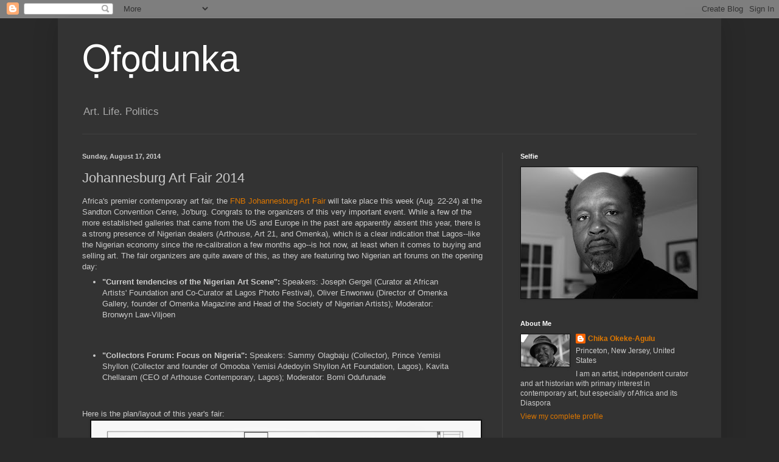

--- FILE ---
content_type: text/html; charset=UTF-8
request_url: https://chikaokeke-agulu.blogspot.com/b/stats?style=BLACK_TRANSPARENT&timeRange=LAST_WEEK&token=APq4FmDMsMfKGYL7LSmc_wcGstOHPZGmnI7zeTXDMqgwIZPwFO9m-ae0OagM-lGgySS1EE8x28qvGECpBGr517_IO6x_GuuXmg
body_size: -14
content:
{"total":4290,"sparklineOptions":{"backgroundColor":{"fillOpacity":0.1,"fill":"#000000"},"series":[{"areaOpacity":0.3,"color":"#202020"}]},"sparklineData":[[0,12],[1,4],[2,3],[3,5],[4,11],[5,15],[6,4],[7,11],[8,22],[9,23],[10,34],[11,100],[12,37],[13,25],[14,12],[15,32],[16,8],[17,6],[18,18],[19,56],[20,31],[21,25],[22,49],[23,63],[24,23],[25,60],[26,5],[27,22],[28,10],[29,0]],"nextTickMs":1200000}